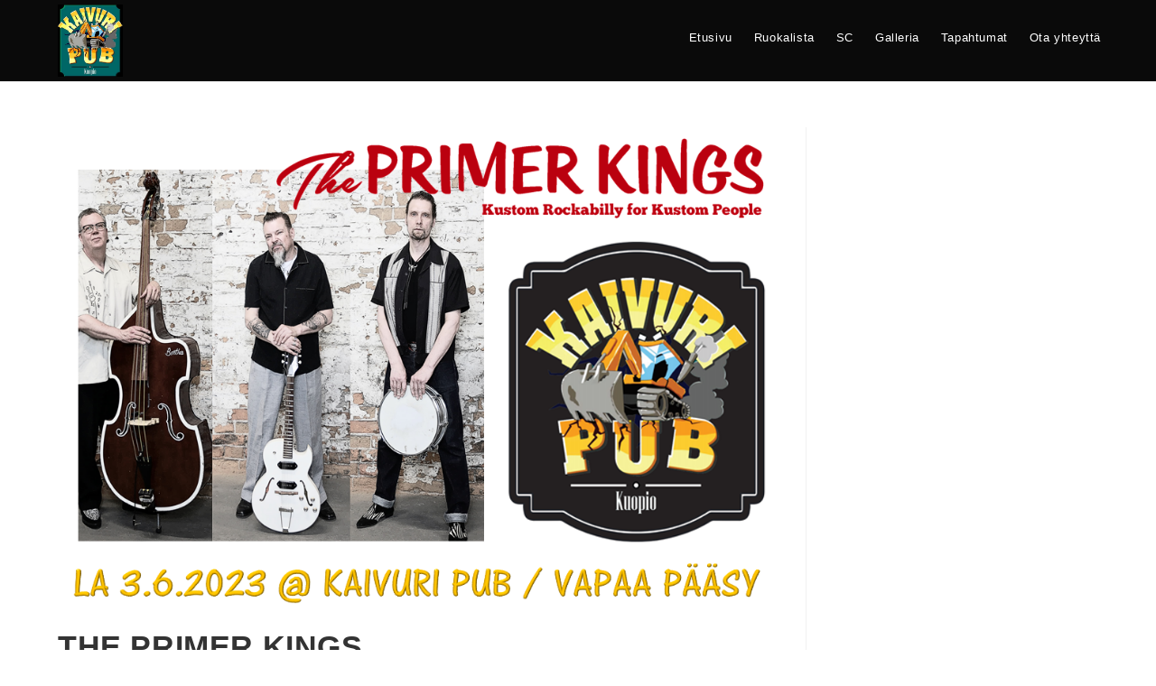

--- FILE ---
content_type: text/css
request_url: https://www.kaivuripub.fi/wp-content/uploads/so-css/so-css-oceanwp.css?ver=1598804882
body_size: -90
content:
.page-header {
  display: none;
}

/*#site-header.minimal-header.clr {
  position: fixed;
}*/

.wpcf7-form-control.wpcf7-text.wpcf7-validates-as-required {
  background-color: #ffffff;
}

.wpcf7-form-control.wpcf7-text {
  background-color: #ffffff;
}

.wpcf7-form-control.wpcf7-textarea {
  background-color: #ffffff;
}

.wpcf7-form {
  color: #ffffff;
}